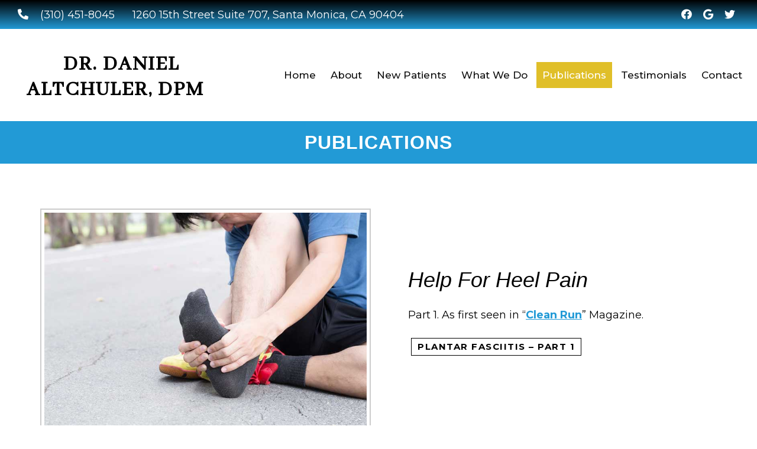

--- FILE ---
content_type: text/html; charset=UTF-8
request_url: https://thedoc4feet.com/publications/
body_size: 10906
content:
<!DOCTYPE html>
<html class="no-js" lang="en-US">
<head itemscope itemtype="http://schema.org/WebSite">
	<meta charset="UTF-8">
	<!-- Always force latest IE rendering engine (even in intranet) & Chrome Frame -->
	<!--[if IE ]>
	<meta http-equiv="X-UA-Compatible" content="IE=edge,chrome=1">
	<![endif]-->
	<link rel="profile" href="https://gmpg.org/xfn/11" />
	                                    <link rel="icon" href="https://thedoc4feet.com/wp-content/themes/mts_schema/images/favicon.png" type="image/x-icon" />
                    


                         
                <meta name="msapplication-TileColor" content="#FFFFFF">
                <meta name="msapplication-TileImage" content="https://thedoc4feet.com/wp-content/themes/mts_schema/images/apple-touch-icon-144-precomposed.png">
                        
        
            
                 
                <link rel="apple-touch-icon-precomposed" href="https://thedoc4feet.com/wp-content/themes/mts_schema/images/apple-touch-icon-144-precomposed.png" />
                    
        <meta name="viewport" content="width=device-width, initial-scale=1">
        <meta name="apple-mobile-web-app-capable" content="yes">
        <meta name="apple-mobile-web-app-status-bar-style" content="black">

        
        <meta itemprop="name" content="Dr. Daniel Altchuler, DPM" />
        <meta itemprop="url" content="https://thedoc4feet.com" />

                                        	<link rel="pingback" href="https://thedoc4feet.com/xmlrpc.php" />
	<meta name='robots' content='index, follow, max-image-preview:large, max-snippet:-1, max-video-preview:-1' />
	<style>img:is([sizes="auto" i], [sizes^="auto," i]) { contain-intrinsic-size: 3000px 1500px }</style>
	<script type="text/javascript">document.documentElement.className = document.documentElement.className.replace( /\bno-js\b/,'js' );</script>
	<!-- This site is optimized with the Yoast SEO plugin v25.5 - https://yoast.com/wordpress/plugins/seo/ -->
	<title>Publications  in Santa Monica, CA | Dr. Daniel Altchuler, DPM</title>
	<meta name="description" content="Publications -" />
	<link rel="canonical" href="https://thedoc4feet.com/publications/" />
	<meta property="og:locale" content="en_US" />
	<meta property="og:type" content="article" />
	<meta property="og:title" content="Publications  in Santa Monica, CA | Dr. Daniel Altchuler, DPM" />
	<meta property="og:description" content="Publications -" />
	<meta property="og:url" content="https://thedoc4feet.com/publications/" />
	<meta property="og:site_name" content="Dr. Daniel Altchuler, DPM" />
	<meta property="article:publisher" content="https://www.facebook.com/thedoc4feet/" />
	<meta property="article:modified_time" content="2022-07-23T17:28:04+00:00" />
	<meta name="twitter:card" content="summary_large_image" />
	<meta name="twitter:site" content="@TheDoc4Feet" />
	<script type="application/ld+json" class="yoast-schema-graph">{"@context":"https://schema.org","@graph":[{"@type":"WebPage","@id":"https://thedoc4feet.com/publications/","url":"https://thedoc4feet.com/publications/","name":"Publications in Santa Monica, CA | Dr. Daniel Altchuler, DPM","isPartOf":{"@id":"https://thedoc4feet.com/#website"},"datePublished":"2022-07-23T17:26:40+00:00","dateModified":"2022-07-23T17:28:04+00:00","description":"Publications -","breadcrumb":{"@id":"https://thedoc4feet.com/publications/#breadcrumb"},"inLanguage":"en-US","potentialAction":[{"@type":"ReadAction","target":["https://thedoc4feet.com/publications/"]}]},{"@type":"BreadcrumbList","@id":"https://thedoc4feet.com/publications/#breadcrumb","itemListElement":[{"@type":"ListItem","position":1,"name":"Home","item":"https://thedoc4feet.com/"},{"@type":"ListItem","position":2,"name":"Publications"}]},{"@type":"WebSite","@id":"https://thedoc4feet.com/#website","url":"https://thedoc4feet.com/","name":"Dr. Daniel Altchuler, DPM","description":"Podiatrist in Santa Monica, CA","potentialAction":[{"@type":"SearchAction","target":{"@type":"EntryPoint","urlTemplate":"https://thedoc4feet.com/?s={search_term_string}"},"query-input":{"@type":"PropertyValueSpecification","valueRequired":true,"valueName":"search_term_string"}}],"inLanguage":"en-US"}]}</script>
	<!-- / Yoast SEO plugin. -->


<link rel='dns-prefetch' href='//ajax.googleapis.com' />
<link rel="alternate" type="application/rss+xml" title="Dr. Daniel Altchuler, DPM &raquo; Feed" href="https://thedoc4feet.com/feed/" />
<link rel="alternate" type="application/rss+xml" title="Dr. Daniel Altchuler, DPM &raquo; Comments Feed" href="https://thedoc4feet.com/comments/feed/" />
<script type="text/javascript">
/* <![CDATA[ */
window._wpemojiSettings = {"baseUrl":"https:\/\/s.w.org\/images\/core\/emoji\/16.0.1\/72x72\/","ext":".png","svgUrl":"https:\/\/s.w.org\/images\/core\/emoji\/16.0.1\/svg\/","svgExt":".svg","source":{"concatemoji":"https:\/\/thedoc4feet.com\/wp-includes\/js\/wp-emoji-release.min.js?ver=6.8.3"}};
/*! This file is auto-generated */
!function(s,n){var o,i,e;function c(e){try{var t={supportTests:e,timestamp:(new Date).valueOf()};sessionStorage.setItem(o,JSON.stringify(t))}catch(e){}}function p(e,t,n){e.clearRect(0,0,e.canvas.width,e.canvas.height),e.fillText(t,0,0);var t=new Uint32Array(e.getImageData(0,0,e.canvas.width,e.canvas.height).data),a=(e.clearRect(0,0,e.canvas.width,e.canvas.height),e.fillText(n,0,0),new Uint32Array(e.getImageData(0,0,e.canvas.width,e.canvas.height).data));return t.every(function(e,t){return e===a[t]})}function u(e,t){e.clearRect(0,0,e.canvas.width,e.canvas.height),e.fillText(t,0,0);for(var n=e.getImageData(16,16,1,1),a=0;a<n.data.length;a++)if(0!==n.data[a])return!1;return!0}function f(e,t,n,a){switch(t){case"flag":return n(e,"\ud83c\udff3\ufe0f\u200d\u26a7\ufe0f","\ud83c\udff3\ufe0f\u200b\u26a7\ufe0f")?!1:!n(e,"\ud83c\udde8\ud83c\uddf6","\ud83c\udde8\u200b\ud83c\uddf6")&&!n(e,"\ud83c\udff4\udb40\udc67\udb40\udc62\udb40\udc65\udb40\udc6e\udb40\udc67\udb40\udc7f","\ud83c\udff4\u200b\udb40\udc67\u200b\udb40\udc62\u200b\udb40\udc65\u200b\udb40\udc6e\u200b\udb40\udc67\u200b\udb40\udc7f");case"emoji":return!a(e,"\ud83e\udedf")}return!1}function g(e,t,n,a){var r="undefined"!=typeof WorkerGlobalScope&&self instanceof WorkerGlobalScope?new OffscreenCanvas(300,150):s.createElement("canvas"),o=r.getContext("2d",{willReadFrequently:!0}),i=(o.textBaseline="top",o.font="600 32px Arial",{});return e.forEach(function(e){i[e]=t(o,e,n,a)}),i}function t(e){var t=s.createElement("script");t.src=e,t.defer=!0,s.head.appendChild(t)}"undefined"!=typeof Promise&&(o="wpEmojiSettingsSupports",i=["flag","emoji"],n.supports={everything:!0,everythingExceptFlag:!0},e=new Promise(function(e){s.addEventListener("DOMContentLoaded",e,{once:!0})}),new Promise(function(t){var n=function(){try{var e=JSON.parse(sessionStorage.getItem(o));if("object"==typeof e&&"number"==typeof e.timestamp&&(new Date).valueOf()<e.timestamp+604800&&"object"==typeof e.supportTests)return e.supportTests}catch(e){}return null}();if(!n){if("undefined"!=typeof Worker&&"undefined"!=typeof OffscreenCanvas&&"undefined"!=typeof URL&&URL.createObjectURL&&"undefined"!=typeof Blob)try{var e="postMessage("+g.toString()+"("+[JSON.stringify(i),f.toString(),p.toString(),u.toString()].join(",")+"));",a=new Blob([e],{type:"text/javascript"}),r=new Worker(URL.createObjectURL(a),{name:"wpTestEmojiSupports"});return void(r.onmessage=function(e){c(n=e.data),r.terminate(),t(n)})}catch(e){}c(n=g(i,f,p,u))}t(n)}).then(function(e){for(var t in e)n.supports[t]=e[t],n.supports.everything=n.supports.everything&&n.supports[t],"flag"!==t&&(n.supports.everythingExceptFlag=n.supports.everythingExceptFlag&&n.supports[t]);n.supports.everythingExceptFlag=n.supports.everythingExceptFlag&&!n.supports.flag,n.DOMReady=!1,n.readyCallback=function(){n.DOMReady=!0}}).then(function(){return e}).then(function(){var e;n.supports.everything||(n.readyCallback(),(e=n.source||{}).concatemoji?t(e.concatemoji):e.wpemoji&&e.twemoji&&(t(e.twemoji),t(e.wpemoji)))}))}((window,document),window._wpemojiSettings);
/* ]]> */
</script>
<link rel='stylesheet' id='twb-open-sans-css' href='https://fonts.googleapis.com/css?family=Open+Sans%3A300%2C400%2C500%2C600%2C700%2C800&#038;display=swap&#038;ver=6.8.3' type='text/css' media='all' />
<link rel='stylesheet' id='twbbwg-global-css' href='https://thedoc4feet.com/wp-content/plugins/photo-gallery/booster/assets/css/global.css?ver=1.0.0' type='text/css' media='all' />
<style id='wp-emoji-styles-inline-css' type='text/css'>

	img.wp-smiley, img.emoji {
		display: inline !important;
		border: none !important;
		box-shadow: none !important;
		height: 1em !important;
		width: 1em !important;
		margin: 0 0.07em !important;
		vertical-align: -0.1em !important;
		background: none !important;
		padding: 0 !important;
	}
</style>
<link rel='stylesheet' id='wp-block-library-css' href='https://thedoc4feet.com/wp-includes/css/dist/block-library/style.min.css?ver=6.8.3' type='text/css' media='all' />
<style id='classic-theme-styles-inline-css' type='text/css'>
/*! This file is auto-generated */
.wp-block-button__link{color:#fff;background-color:#32373c;border-radius:9999px;box-shadow:none;text-decoration:none;padding:calc(.667em + 2px) calc(1.333em + 2px);font-size:1.125em}.wp-block-file__button{background:#32373c;color:#fff;text-decoration:none}
</style>
<style id='pdfemb-pdf-embedder-viewer-style-inline-css' type='text/css'>
.wp-block-pdfemb-pdf-embedder-viewer{max-width:none}

</style>
<style id='global-styles-inline-css' type='text/css'>
:root{--wp--preset--aspect-ratio--square: 1;--wp--preset--aspect-ratio--4-3: 4/3;--wp--preset--aspect-ratio--3-4: 3/4;--wp--preset--aspect-ratio--3-2: 3/2;--wp--preset--aspect-ratio--2-3: 2/3;--wp--preset--aspect-ratio--16-9: 16/9;--wp--preset--aspect-ratio--9-16: 9/16;--wp--preset--color--black: #000000;--wp--preset--color--cyan-bluish-gray: #abb8c3;--wp--preset--color--white: #ffffff;--wp--preset--color--pale-pink: #f78da7;--wp--preset--color--vivid-red: #cf2e2e;--wp--preset--color--luminous-vivid-orange: #ff6900;--wp--preset--color--luminous-vivid-amber: #fcb900;--wp--preset--color--light-green-cyan: #7bdcb5;--wp--preset--color--vivid-green-cyan: #00d084;--wp--preset--color--pale-cyan-blue: #8ed1fc;--wp--preset--color--vivid-cyan-blue: #0693e3;--wp--preset--color--vivid-purple: #9b51e0;--wp--preset--gradient--vivid-cyan-blue-to-vivid-purple: linear-gradient(135deg,rgba(6,147,227,1) 0%,rgb(155,81,224) 100%);--wp--preset--gradient--light-green-cyan-to-vivid-green-cyan: linear-gradient(135deg,rgb(122,220,180) 0%,rgb(0,208,130) 100%);--wp--preset--gradient--luminous-vivid-amber-to-luminous-vivid-orange: linear-gradient(135deg,rgba(252,185,0,1) 0%,rgba(255,105,0,1) 100%);--wp--preset--gradient--luminous-vivid-orange-to-vivid-red: linear-gradient(135deg,rgba(255,105,0,1) 0%,rgb(207,46,46) 100%);--wp--preset--gradient--very-light-gray-to-cyan-bluish-gray: linear-gradient(135deg,rgb(238,238,238) 0%,rgb(169,184,195) 100%);--wp--preset--gradient--cool-to-warm-spectrum: linear-gradient(135deg,rgb(74,234,220) 0%,rgb(151,120,209) 20%,rgb(207,42,186) 40%,rgb(238,44,130) 60%,rgb(251,105,98) 80%,rgb(254,248,76) 100%);--wp--preset--gradient--blush-light-purple: linear-gradient(135deg,rgb(255,206,236) 0%,rgb(152,150,240) 100%);--wp--preset--gradient--blush-bordeaux: linear-gradient(135deg,rgb(254,205,165) 0%,rgb(254,45,45) 50%,rgb(107,0,62) 100%);--wp--preset--gradient--luminous-dusk: linear-gradient(135deg,rgb(255,203,112) 0%,rgb(199,81,192) 50%,rgb(65,88,208) 100%);--wp--preset--gradient--pale-ocean: linear-gradient(135deg,rgb(255,245,203) 0%,rgb(182,227,212) 50%,rgb(51,167,181) 100%);--wp--preset--gradient--electric-grass: linear-gradient(135deg,rgb(202,248,128) 0%,rgb(113,206,126) 100%);--wp--preset--gradient--midnight: linear-gradient(135deg,rgb(2,3,129) 0%,rgb(40,116,252) 100%);--wp--preset--font-size--small: 13px;--wp--preset--font-size--medium: 20px;--wp--preset--font-size--large: 36px;--wp--preset--font-size--x-large: 42px;--wp--preset--spacing--20: 0.44rem;--wp--preset--spacing--30: 0.67rem;--wp--preset--spacing--40: 1rem;--wp--preset--spacing--50: 1.5rem;--wp--preset--spacing--60: 2.25rem;--wp--preset--spacing--70: 3.38rem;--wp--preset--spacing--80: 5.06rem;--wp--preset--shadow--natural: 6px 6px 9px rgba(0, 0, 0, 0.2);--wp--preset--shadow--deep: 12px 12px 50px rgba(0, 0, 0, 0.4);--wp--preset--shadow--sharp: 6px 6px 0px rgba(0, 0, 0, 0.2);--wp--preset--shadow--outlined: 6px 6px 0px -3px rgba(255, 255, 255, 1), 6px 6px rgba(0, 0, 0, 1);--wp--preset--shadow--crisp: 6px 6px 0px rgba(0, 0, 0, 1);}:where(.is-layout-flex){gap: 0.5em;}:where(.is-layout-grid){gap: 0.5em;}body .is-layout-flex{display: flex;}.is-layout-flex{flex-wrap: wrap;align-items: center;}.is-layout-flex > :is(*, div){margin: 0;}body .is-layout-grid{display: grid;}.is-layout-grid > :is(*, div){margin: 0;}:where(.wp-block-columns.is-layout-flex){gap: 2em;}:where(.wp-block-columns.is-layout-grid){gap: 2em;}:where(.wp-block-post-template.is-layout-flex){gap: 1.25em;}:where(.wp-block-post-template.is-layout-grid){gap: 1.25em;}.has-black-color{color: var(--wp--preset--color--black) !important;}.has-cyan-bluish-gray-color{color: var(--wp--preset--color--cyan-bluish-gray) !important;}.has-white-color{color: var(--wp--preset--color--white) !important;}.has-pale-pink-color{color: var(--wp--preset--color--pale-pink) !important;}.has-vivid-red-color{color: var(--wp--preset--color--vivid-red) !important;}.has-luminous-vivid-orange-color{color: var(--wp--preset--color--luminous-vivid-orange) !important;}.has-luminous-vivid-amber-color{color: var(--wp--preset--color--luminous-vivid-amber) !important;}.has-light-green-cyan-color{color: var(--wp--preset--color--light-green-cyan) !important;}.has-vivid-green-cyan-color{color: var(--wp--preset--color--vivid-green-cyan) !important;}.has-pale-cyan-blue-color{color: var(--wp--preset--color--pale-cyan-blue) !important;}.has-vivid-cyan-blue-color{color: var(--wp--preset--color--vivid-cyan-blue) !important;}.has-vivid-purple-color{color: var(--wp--preset--color--vivid-purple) !important;}.has-black-background-color{background-color: var(--wp--preset--color--black) !important;}.has-cyan-bluish-gray-background-color{background-color: var(--wp--preset--color--cyan-bluish-gray) !important;}.has-white-background-color{background-color: var(--wp--preset--color--white) !important;}.has-pale-pink-background-color{background-color: var(--wp--preset--color--pale-pink) !important;}.has-vivid-red-background-color{background-color: var(--wp--preset--color--vivid-red) !important;}.has-luminous-vivid-orange-background-color{background-color: var(--wp--preset--color--luminous-vivid-orange) !important;}.has-luminous-vivid-amber-background-color{background-color: var(--wp--preset--color--luminous-vivid-amber) !important;}.has-light-green-cyan-background-color{background-color: var(--wp--preset--color--light-green-cyan) !important;}.has-vivid-green-cyan-background-color{background-color: var(--wp--preset--color--vivid-green-cyan) !important;}.has-pale-cyan-blue-background-color{background-color: var(--wp--preset--color--pale-cyan-blue) !important;}.has-vivid-cyan-blue-background-color{background-color: var(--wp--preset--color--vivid-cyan-blue) !important;}.has-vivid-purple-background-color{background-color: var(--wp--preset--color--vivid-purple) !important;}.has-black-border-color{border-color: var(--wp--preset--color--black) !important;}.has-cyan-bluish-gray-border-color{border-color: var(--wp--preset--color--cyan-bluish-gray) !important;}.has-white-border-color{border-color: var(--wp--preset--color--white) !important;}.has-pale-pink-border-color{border-color: var(--wp--preset--color--pale-pink) !important;}.has-vivid-red-border-color{border-color: var(--wp--preset--color--vivid-red) !important;}.has-luminous-vivid-orange-border-color{border-color: var(--wp--preset--color--luminous-vivid-orange) !important;}.has-luminous-vivid-amber-border-color{border-color: var(--wp--preset--color--luminous-vivid-amber) !important;}.has-light-green-cyan-border-color{border-color: var(--wp--preset--color--light-green-cyan) !important;}.has-vivid-green-cyan-border-color{border-color: var(--wp--preset--color--vivid-green-cyan) !important;}.has-pale-cyan-blue-border-color{border-color: var(--wp--preset--color--pale-cyan-blue) !important;}.has-vivid-cyan-blue-border-color{border-color: var(--wp--preset--color--vivid-cyan-blue) !important;}.has-vivid-purple-border-color{border-color: var(--wp--preset--color--vivid-purple) !important;}.has-vivid-cyan-blue-to-vivid-purple-gradient-background{background: var(--wp--preset--gradient--vivid-cyan-blue-to-vivid-purple) !important;}.has-light-green-cyan-to-vivid-green-cyan-gradient-background{background: var(--wp--preset--gradient--light-green-cyan-to-vivid-green-cyan) !important;}.has-luminous-vivid-amber-to-luminous-vivid-orange-gradient-background{background: var(--wp--preset--gradient--luminous-vivid-amber-to-luminous-vivid-orange) !important;}.has-luminous-vivid-orange-to-vivid-red-gradient-background{background: var(--wp--preset--gradient--luminous-vivid-orange-to-vivid-red) !important;}.has-very-light-gray-to-cyan-bluish-gray-gradient-background{background: var(--wp--preset--gradient--very-light-gray-to-cyan-bluish-gray) !important;}.has-cool-to-warm-spectrum-gradient-background{background: var(--wp--preset--gradient--cool-to-warm-spectrum) !important;}.has-blush-light-purple-gradient-background{background: var(--wp--preset--gradient--blush-light-purple) !important;}.has-blush-bordeaux-gradient-background{background: var(--wp--preset--gradient--blush-bordeaux) !important;}.has-luminous-dusk-gradient-background{background: var(--wp--preset--gradient--luminous-dusk) !important;}.has-pale-ocean-gradient-background{background: var(--wp--preset--gradient--pale-ocean) !important;}.has-electric-grass-gradient-background{background: var(--wp--preset--gradient--electric-grass) !important;}.has-midnight-gradient-background{background: var(--wp--preset--gradient--midnight) !important;}.has-small-font-size{font-size: var(--wp--preset--font-size--small) !important;}.has-medium-font-size{font-size: var(--wp--preset--font-size--medium) !important;}.has-large-font-size{font-size: var(--wp--preset--font-size--large) !important;}.has-x-large-font-size{font-size: var(--wp--preset--font-size--x-large) !important;}
:where(.wp-block-post-template.is-layout-flex){gap: 1.25em;}:where(.wp-block-post-template.is-layout-grid){gap: 1.25em;}
:where(.wp-block-columns.is-layout-flex){gap: 2em;}:where(.wp-block-columns.is-layout-grid){gap: 2em;}
:root :where(.wp-block-pullquote){font-size: 1.5em;line-height: 1.6;}
</style>
<link rel='stylesheet' id='bwg_fonts-css' href='https://thedoc4feet.com/wp-content/plugins/photo-gallery/css/bwg-fonts/fonts.css?ver=0.0.1' type='text/css' media='all' />
<link rel='stylesheet' id='sumoselect-css' href='https://thedoc4feet.com/wp-content/plugins/photo-gallery/css/sumoselect.min.css?ver=3.4.6' type='text/css' media='all' />
<link rel='stylesheet' id='mCustomScrollbar-css' href='https://thedoc4feet.com/wp-content/plugins/photo-gallery/css/jquery.mCustomScrollbar.min.css?ver=3.1.5' type='text/css' media='all' />
<link rel='stylesheet' id='bwg_googlefonts-css' href='https://fonts.googleapis.com/css?family=Ubuntu&#038;subset=greek,latin,greek-ext,vietnamese,cyrillic-ext,latin-ext,cyrillic' type='text/css' media='all' />
<link rel='stylesheet' id='bwg_frontend-css' href='https://thedoc4feet.com/wp-content/plugins/photo-gallery/css/styles.min.css?ver=1.8.35' type='text/css' media='all' />
<link rel='stylesheet' id='schema-stylesheet-css' href='https://thedoc4feet.com/wp-content/themes/york-child/style.css?ver=6.8.3' type='text/css' media='all' />
<style id='schema-stylesheet-inline-css' type='text/css'>

        body {background-color:#fff;background-image:url(https://thedoc4feet.com/wp-content/themes/mts_schema/images/nobg.png);}
         
        #secondary-navigation > nav > ul > li:hover > a,
        #secondary-navigation > nav > ul > li.current-menu-item > a,
        #secondary-navigation > nav > ul > li.current-menu-parent > a,
        #secondary-navigation > nav ul.sub-menu > li.current_page_item > a,
        #secondary-navigation > nav > ul > li.current-menu-item > a { color: #fff !important; }

        #secondary-navigation > nav > ul > li:hover,
        #secondary-navigation > nav > ul > li.current-menu-item,
        #secondary-navigation > nav > ul li.current-menu-item ,
        #secondary-navigation > nav > ul > li.current-menu-parent  { background-color: #e0bf29 !important; }

        staff-grid p + span,
        .dflex p + span,
        .staff-block,
        a.btn,
        a.niceButi { background-color: #e0bf29 !important }

        .side-social-icons a, 
        .page-header,
        section.page-header,section#wda_testi:after,html button.aicon_link, div.header-social-icons a { background-color: #229ad6 !important; }
        .dm-service-section:nth-child(even) img { outline: 2px solid #000000; }
        .mobileBtn a, .hours { background-color: #229ad6; } }
        html ul ul.wda-long-menu { background-color: #229ad6; } }


        .pace .pace-progress, #mobile-menu-wrapper ul li a:hover, .page-numbers.current, .pagination a:hover, .single .pagination a:hover .current { background: #229ad6; }
        .postauthor h5, .single_post a, .textwidget a, .pnavigation2 a, .sidebar.c-4-12 a:hover, footer .widget li a:hover, .sidebar.c-4-12 a:hover, .reply a, .title a:hover, .post-info a:hover, .widget .thecomment, #tabber .inside li a:hover, .readMore a:hover, .fn a, a, a:hover, #secondary-navigation .navigation ul li a:hover, .readMore a, #primary-navigation a:hover, #secondary-navigation .navigation ul .current-menu-item a, .widget .wp_review_tab_widget_content a, .sidebar .wpt_widget_content a { color:#229ad6; }
         a#pull, #commentform input#submit, #mtscontact_submit, .mts-subscribe input[type='submit'], .widget_product_search input[type='submit'], #move-to-top:hover, .currenttext, .pagination a:hover, .pagination .nav-previous a:hover, .pagination .nav-next a:hover, #load-posts a:hover, .single .pagination a:hover .currenttext, .single .pagination > .current .currenttext, #tabber ul.tabs li a.selected, .tagcloud a, .navigation ul .sfHover a, .woocommerce a.button, .woocommerce-page a.button, .woocommerce button.button, .woocommerce-page button.button, .woocommerce input.button, .woocommerce-page input.button, .woocommerce #respond input#submit, .woocommerce-page #respond input#submit, .woocommerce #content input.button, .woocommerce-page #content input.button, .woocommerce .bypostauthor:after, #searchsubmit, .woocommerce nav.woocommerce-pagination ul li span.current, .woocommerce-page nav.woocommerce-pagination ul li span.current, .woocommerce #content nav.woocommerce-pagination ul li span.current, .woocommerce-page #content nav.woocommerce-pagination ul li span.current, .woocommerce nav.woocommerce-pagination ul li a:hover, .woocommerce-page nav.woocommerce-pagination ul li a:hover, .woocommerce #content nav.woocommerce-pagination ul li a:hover, .woocommerce-page #content nav.woocommerce-pagination ul li a:hover, .woocommerce nav.woocommerce-pagination ul li a:focus, .woocommerce-page nav.woocommerce-pagination ul li a:focus, .woocommerce #content nav.woocommerce-pagination ul li a:focus, .woocommerce-page #content nav.woocommerce-pagination ul li a:focus, .woocommerce a.button, .woocommerce-page a.button, .woocommerce button.button, .woocommerce-page button.button, .woocommerce input.button, .woocommerce-page input.button, .woocommerce #respond input#submit, .woocommerce-page #respond input#submit, .woocommerce #content input.button, .woocommerce-page #content input.button, .latestPost-review-wrapper, .latestPost .review-type-circle.latestPost-review-wrapper, #wpmm-megamenu .review-total-only, .sbutton, #searchsubmit, .widget .wpt_widget_content #tags-tab-content ul li a, .widget .review-total-only.large-thumb { background-color:#229ad6; color: #fff!important; }
        .related-posts .title a:hover, .latestPost .title a { color: #229ad6; }
        .navigation #wpmm-megamenu .wpmm-pagination a { background-color: #229ad6!important; }
        footer {background-color:#000000; }
        footer {background-image: url(  );}
        .copyrights,.move_down{ background-color: ; }
        .copyrights:before {  border-color: transparent transparent  transparent; }
        .flex-control-thumbs .flex-active{ border-top:3px solid #229ad6;}
        .wpmm-megamenu-showing.wpmm-light-scheme { background-color:#229ad6!important; }
        
        
        
        
        
            
</style>
<link rel='stylesheet' id='owl-carousel-css' href='https://thedoc4feet.com/wp-content/themes/mts_schema/css/owl.carousel.css' type='text/css' media='all' />
<link rel='stylesheet' id='animatecss-css' href='https://thedoc4feet.com/wp-content/themes/mts_schema/css/animate.min.css?ver=6.8.3' type='text/css' media='all' />
<link rel='stylesheet' id='fontawesome-css' href='https://thedoc4feet.com/wp-content/themes/mts_schema/fonts/all.min.css?ver=6.8.3' type='text/css' media='all' />
<link rel='stylesheet' id='responsive-css' href='https://thedoc4feet.com/wp-content/themes/mts_schema/css/responsive.css?ver=6.8.3' type='text/css' media='all' />
<link rel='stylesheet' id='slickcss-css' href='https://thedoc4feet.com/wp-content/themes/york-child/assets/slick.css?ver=6.8.3' type='text/css' media='all' />
<style id='slickcss-inline-css' type='text/css'>

    	:root {
		    --pColor: #229ad6;
		    --sColor: #000000;
		    --aColor: #e0bf29;
		}
    
</style>
<link rel='stylesheet' id='wda_staff_dup-css' href='https://thedoc4feet.com/wp-content/themes/mts_schema/theme-specific/doctors/doctor-dup.css?ver=6.8.3' type='text/css' media='all' />
<script type="text/javascript" src="https://ajax.googleapis.com/ajax/libs/jquery/1.12.4/jquery.min.js?ver=1.12.4" id="jquery-js"></script>
<script type="text/javascript" src="https://thedoc4feet.com/wp-content/plugins/photo-gallery/booster/assets/js/circle-progress.js?ver=1.2.2" id="twbbwg-circle-js"></script>
<script type="text/javascript" id="twbbwg-global-js-extra">
/* <![CDATA[ */
var twb = {"nonce":"e6360d0a05","ajax_url":"https:\/\/thedoc4feet.com\/wp-admin\/admin-ajax.php","plugin_url":"https:\/\/thedoc4feet.com\/wp-content\/plugins\/photo-gallery\/booster","href":"https:\/\/thedoc4feet.com\/wp-admin\/admin.php?page=twbbwg_photo-gallery"};
var twb = {"nonce":"e6360d0a05","ajax_url":"https:\/\/thedoc4feet.com\/wp-admin\/admin-ajax.php","plugin_url":"https:\/\/thedoc4feet.com\/wp-content\/plugins\/photo-gallery\/booster","href":"https:\/\/thedoc4feet.com\/wp-admin\/admin.php?page=twbbwg_photo-gallery"};
/* ]]> */
</script>
<script type="text/javascript" src="https://thedoc4feet.com/wp-content/plugins/photo-gallery/booster/assets/js/global.js?ver=1.0.0" id="twbbwg-global-js"></script>
<script type="text/javascript" src="https://thedoc4feet.com/wp-content/plugins/photo-gallery/js/jquery.sumoselect.min.js?ver=3.4.6" id="sumoselect-js"></script>
<script type="text/javascript" src="https://thedoc4feet.com/wp-content/plugins/photo-gallery/js/tocca.min.js?ver=2.0.9" id="bwg_mobile-js"></script>
<script type="text/javascript" src="https://thedoc4feet.com/wp-content/plugins/photo-gallery/js/jquery.mCustomScrollbar.concat.min.js?ver=3.1.5" id="mCustomScrollbar-js"></script>
<script type="text/javascript" src="https://thedoc4feet.com/wp-content/plugins/photo-gallery/js/jquery.fullscreen.min.js?ver=0.6.0" id="jquery-fullscreen-js"></script>
<script type="text/javascript" id="bwg_frontend-js-extra">
/* <![CDATA[ */
var bwg_objectsL10n = {"bwg_field_required":"field is required.","bwg_mail_validation":"This is not a valid email address.","bwg_search_result":"There are no images matching your search.","bwg_select_tag":"Select Tag","bwg_order_by":"Order By","bwg_search":"Search","bwg_show_ecommerce":"Show Ecommerce","bwg_hide_ecommerce":"Hide Ecommerce","bwg_show_comments":"Show Comments","bwg_hide_comments":"Hide Comments","bwg_restore":"Restore","bwg_maximize":"Maximize","bwg_fullscreen":"Fullscreen","bwg_exit_fullscreen":"Exit Fullscreen","bwg_search_tag":"SEARCH...","bwg_tag_no_match":"No tags found","bwg_all_tags_selected":"All tags selected","bwg_tags_selected":"tags selected","play":"Play","pause":"Pause","is_pro":"","bwg_play":"Play","bwg_pause":"Pause","bwg_hide_info":"Hide info","bwg_show_info":"Show info","bwg_hide_rating":"Hide rating","bwg_show_rating":"Show rating","ok":"Ok","cancel":"Cancel","select_all":"Select all","lazy_load":"0","lazy_loader":"https:\/\/thedoc4feet.com\/wp-content\/plugins\/photo-gallery\/images\/ajax_loader.png","front_ajax":"0","bwg_tag_see_all":"see all tags","bwg_tag_see_less":"see less tags"};
/* ]]> */
</script>
<script type="text/javascript" src="https://thedoc4feet.com/wp-content/plugins/photo-gallery/js/scripts.min.js?ver=1.8.35" id="bwg_frontend-js"></script>
<script type="text/javascript" id="customscript-js-extra">
/* <![CDATA[ */
var mts_customscript = {"responsive":"1","nav_menu":"both"};
/* ]]> */
</script>
<script type="text/javascript" src="https://thedoc4feet.com/wp-content/themes/mts_schema/js/customscript.js?ver=6.8.3" id="customscript-js"></script>
<script type="text/javascript" src="https://thedoc4feet.com/wp-content/themes/york-child/assets/waypoints.min.js?ver=6.8.3" id="waypoints-js"></script>
<script type="text/javascript" src="https://thedoc4feet.com/wp-content/themes/york-child/assets/wow.js?ver=6.8.3" id="wow-js"></script>
<script type="text/javascript" src="https://thedoc4feet.com/wp-content/themes/york-child/assets/parallax.min.js?ver=6.8.3" id="parallax-js"></script>
<script type="text/javascript" src="https://thedoc4feet.com/wp-content/themes/york-child/assets/slick.min.js?ver=6.8.3" id="slick-js"></script>
<link rel="https://api.w.org/" href="https://thedoc4feet.com/wp-json/" /><link rel="alternate" title="JSON" type="application/json" href="https://thedoc4feet.com/wp-json/wp/v2/pages/68" /><link rel="EditURI" type="application/rsd+xml" title="RSD" href="https://thedoc4feet.com/xmlrpc.php?rsd" />
<meta name="generator" content="WordPress 6.8.3" />
<link rel='shortlink' href='https://thedoc4feet.com/?p=68' />
<link rel="alternate" title="oEmbed (JSON)" type="application/json+oembed" href="https://thedoc4feet.com/wp-json/oembed/1.0/embed?url=https%3A%2F%2Fthedoc4feet.com%2Fpublications%2F" />
<link rel="alternate" title="oEmbed (XML)" type="text/xml+oembed" href="https://thedoc4feet.com/wp-json/oembed/1.0/embed?url=https%3A%2F%2Fthedoc4feet.com%2Fpublications%2F&#038;format=xml" />
<!-- Stream WordPress user activity plugin v4.1.1 -->
<link href="//fonts.googleapis.com/css?family=Abhaya+Libre:normal|Montserrat:500|Montserrat:normal|Montserrat:700|Montserrat:600&amp;subset=latin" rel="stylesheet" type="text/css">
<style type="text/css">
#logo a { font-family: 'Abhaya Libre'; font-weight: normal; font-size: 32px; color: #222222;text-transform: uppercase; }
#secondary-navigation a { font-family: 'Montserrat'; font-weight: 500; font-size: 17px; color: #0f0f0f;text-transform: uppercase; }
body { font-family: 'Montserrat'; font-weight: normal; font-size: 18px; color: #000000; }
h1 { font-family: 'Montserrat'; font-weight: 700; font-size: 36px; color: #000000; }
h2 { font-family: 'Montserrat'; font-weight: 600; font-size: 32px; color: #000000; }
h3 { font-family: 'Montserrat'; font-weight: 600; font-size: 26px; color: #000000; }
h4 { font-family: 'Montserrat'; font-weight: normal; font-size: 20px; color: #000000; }
h5 { font-family: 'Montserrat'; font-weight: normal; font-size: 18px; color: #000000; }
h6 { font-family: 'Montserrat'; font-weight: normal; font-size: 16px; color: #000000; }
</style>
<script type="application/ld+json" class="dm-schema">
    	{
		    "@context": "http://schema.org",
		    "@type": "Podiatrist",
		    "name": "Dr. Daniel Altchuler, DPM",
		    "url": "https://thedoc4feet.com",
		    "image": "",
		    "address": {
		        "addressLocality": "Santa",
		        "addressRegion": "",
		        "postalCode": "CA90404",
		        "streetAddress": "1260 15th Street Suite 707 "
		    },
		    "openingHours": "Monday: 10am - 5pm,Tuesday: 9am - 5pm,Wednesday: 9am - 4pm,Thursday: 9am - 5pm,Friday: 9am - 2pm",
		    "priceRange": "$$",
		    "telephone" : "+1-(310) 451-8045",
		    "description": "Convenient and affordable Podiatrist in Santa Monica, CA."
    	}
     </script>
            <script async src="https://www.googletagmanager.com/gtag/js?id=G-KS3EW3CM1Y"></script>
            <script>
              window.dataLayer = window.dataLayer || [];
              function gtag(){dataLayer.push(arguments);}
              gtag('js', new Date());

              gtag('config', 'G-KS3EW3CM1Y');
            </script>

        		<style type="text/css" id="wp-custom-css">
			#header .logo-wrap {
    min-width: 300px;
}		</style>
		</head>
<body data-rsssl=1 id="blog" class="wp-singular page-template-default page page-id-68 wp-theme-mts_schema wp-child-theme-york-child main" itemscope itemtype="http://schema.org/WebPage">       
	<div class="main-container">
					<header id="site-header" class="main-header classic-menu regular_header" role="banner" itemscope itemtype="http://schema.org/WPHeader">
				<div class="main-head-wrap">
				    <div id="regular-header">
				    	<div class="container-wide dm-flex">
				    		<div class="dm-half phone-header">
				    			<p>
				    				<i class="fa fa-phone-alt"></i>
				    				<a href="tel:(310) 451-8045">(310) 451-8045</a>
				    			</p>
				    			<p>
				    								    					<a href="https://goo.gl/maps/x72FV1Dfb9LRT8sD7" target="_blank"> 1260 15th Street Suite 707, Santa Monica, CA 90404 </a> 
				    								    			</p>
				    							    		</div>
				    		<div class="dm-third social-header">
				    					<div class="social-icons">
	        	            	               		            		<a href="https://www.facebook.com/thedoc4feet/" class="header-facebook" target="_blank">
		                	<span class="fa fa-facebook"></span>
		                </a>
	            		            	        	            	               		            		<a href="https://goo.gl/maps/x72FV1Dfb9LRT8sD7" class="header-google" target="_blank">
		                	<span class="fa fa-google"></span>
		                </a>
	            		            	        	            	               		            		<a href="https://twitter.com/TheDoc4Feet" class="header-twitter" target="_blank">
		                	<span class="fa fa-twitter"></span>
		                </a>
	            		            	        	    </div>
				    		</div>
						</div>
					</div>
					<div id="header">
					    <div class="container-wide">
						    							<div id="secondary-navigation" class="secondary-navigation" role="navigation" itemscope itemtype="http://schema.org/SiteNavigationElement">
								<div class="logo-wrap">
																														  <h2 id="logo" class="text-logo" itemprop="headline">
													<a href="https://thedoc4feet.com">Dr. Daniel Altchuler, DPM</a>
												</h2><!-- END #logo -->
																											</div>
								
									<nav class="navigation clearfix mobile-menu-wrapper">
																					<ul id="menu-main-menu" class="menu clearfix"><li id="menu-item-43" class="menu-item menu-item-type-post_type menu-item-object-page menu-item-home menu-item-43"><a href="https://thedoc4feet.com/">Home</a></li>
<li id="menu-item-36" class="menu-item menu-item-type-post_type menu-item-object-page menu-item-has-children menu-item-36"><a href="https://thedoc4feet.com/about/">About</a>
<ul class="sub-menu">
	<li id="menu-item-115" class="menu-item menu-item-type-post_type menu-item-object-page menu-item-115"><a href="https://thedoc4feet.com/meet-dr-dan/">Meet Dr. Dan</a></li>
	<li id="menu-item-114" class="menu-item menu-item-type-post_type menu-item-object-page menu-item-114"><a href="https://thedoc4feet.com/meet-dr-eileen/">Meet Dr. Eileen</a></li>
</ul>
</li>
<li id="menu-item-35" class="menu-item menu-item-type-post_type menu-item-object-page menu-item-has-children menu-item-35"><a href="https://thedoc4feet.com/new-patients/">New Patients</a>
<ul class="sub-menu">
	<li id="menu-item-32" class="menu-item menu-item-type-post_type menu-item-object-page menu-item-32"><a href="https://thedoc4feet.com/appointments/">Appointments</a></li>
	<li id="menu-item-117" class="menu-item menu-item-type-post_type menu-item-object-page menu-item-117"><a href="https://thedoc4feet.com/online-forms/">Online Forms</a></li>
</ul>
</li>
<li id="menu-item-34" class="menu-item menu-item-type-post_type menu-item-object-page menu-item-has-children menu-item-34"><a href="https://thedoc4feet.com/what-we-do/">What We Do</a>
<ul class="sub-menu">
	<li id="menu-item-136" class="menu-item menu-item-type-post_type menu-item-object-page menu-item-136"><a href="https://thedoc4feet.com/sole-support/">Sole Support</a></li>
	<li id="menu-item-134" class="menu-item menu-item-type-post_type menu-item-object-page menu-item-134"><a href="https://thedoc4feet.com/shockwave-therapy/">Shockwave Therapy</a></li>
	<li id="menu-item-135" class="menu-item menu-item-type-post_type menu-item-object-page menu-item-135"><a href="https://thedoc4feet.com/regenerative-medicine/">Regenerative Medicine</a></li>
	<li id="menu-item-158" class="menu-item menu-item-type-post_type menu-item-object-page menu-item-158"><a href="https://thedoc4feet.com/general-podiatry/">General Podiatry</a></li>
</ul>
</li>
<li id="menu-item-116" class="menu-item menu-item-type-post_type menu-item-object-page current-menu-item page_item page-item-68 current_page_item menu-item-116"><a href="https://thedoc4feet.com/publications/">Publications</a></li>
<li id="menu-item-113" class="menu-item menu-item-type-post_type menu-item-object-page menu-item-113"><a href="https://thedoc4feet.com/testimonials/">Testimonials</a></li>
<li id="menu-item-33" class="menu-item menu-item-type-post_type menu-item-object-page menu-item-33"><a href="https://thedoc4feet.com/contact/">Contact</a></li>
</ul>																			</nav>
																<a href="#" id="pull" class="toggle-mobile-menu"></a>
							</div>         
						</div><!--.container-->
					</div>
				</div>
			</header>
		<div class="clear"></div>
	<div id="page" class="single no-padding">
	<section class="page-header">
		<div class="container">
			<h2 class="page-title">Publications</h2>
		</div>
	</section>
	<article class="article">
		<div id="content_box" >
							<div id="post-68" class="g post post-68 page type-page status-publish">
					<div class="single_page">
																			<div class="post-content">
								<div class="dm-service-section ">
<div class="dm-container">
<div class="dm-flex">
<div class="dm-half wow fadeInRight"><img fetchpriority="high" decoding="async" class="alignnone size-full wp-image-72" src="/wp-content/uploads/2022/07/Plantar-Fasciitis-1.jpg" alt="" width="800" height="534" srcset="https://thedoc4feet.com/wp-content/uploads/2022/07/Plantar-Fasciitis-1.jpg 800w, https://thedoc4feet.com/wp-content/uploads/2022/07/Plantar-Fasciitis-1-300x200.jpg 300w, https://thedoc4feet.com/wp-content/uploads/2022/07/Plantar-Fasciitis-1-768x513.jpg 768w" sizes="(max-width: 800px) 100vw, 800px" />
</div>
<div class="dm-half wow fadeInLeft dm-space">
<h3>Help For Heel Pain</h3>
<p>Part 1. As first seen in &#8220;<a href="http://www.cleanrun.com/">Clean Run</a>&#8221; Magazine.</p>
<p><a href="https://thedoc4feet.com/wp-content/uploads/2022/07/HelpforHeelPain-TheFactsAboutPlantarFasciitisPart1Dr.DanAltchuler-CleanRunMarch2011reduced1.pdf" target="_blank" rel="noopener" class="btn">Plantar Fasciitis &#8211; Part 1</a></p>
</div>
</div>
</div>
</div>
<div class="dm-service-section ">
<div class="dm-container">
<div class="dm-flex">
<div class="dm-half wow fadeInRight">
<p><img decoding="async" class="alignnone size-full wp-image-71" src="/wp-content/uploads/2022/07/plantar-fasciitis.jpg" alt="" width="1000" height="667" srcset="https://thedoc4feet.com/wp-content/uploads/2022/07/plantar-fasciitis.jpg 1000w, https://thedoc4feet.com/wp-content/uploads/2022/07/plantar-fasciitis-300x200.jpg 300w, https://thedoc4feet.com/wp-content/uploads/2022/07/plantar-fasciitis-768x512.jpg 768w, https://thedoc4feet.com/wp-content/uploads/2022/07/plantar-fasciitis-800x533.jpg 800w" sizes="(max-width: 1000px) 100vw, 1000px" /></p>
</div>
<div class="dm-half wow fadeInLeft dm-space">
<h3>Help For Heel Pain</h3>
<p>Part 2. As first seen in &#8220;<a href="http://www.cleanrun.com/" target="_blank" rel="noopener">Clean Run</a>&#8221; Magazine.</p>
<p><a href="https://thedoc4feet.com/wp-content/uploads/2022/07/HelpforHeelPain-TheFactsAboutPlantarFasciitisPart2Dr.DanAltchuler-CleanRunApril2011reduced1.pdf" target="_blank" rel="noopener" class="btn">Plantar Fasciitis &#8211; Part 2</a></p>
</div>
</div>
</div>
</div>
						
							</div>
											</div>
				</div>
					</div>
	</article>
	<!--< ?php get_sidebar(); ?>-->
	</div><!--#page-->
		<section class="footer-form">
		<dvic class="page-title">
			<div class="color-block"></div>
			<div class="title-block">
				<h3> CONNECT WITH US </h3>
				<span> We look forward to meeting you. </span>
			</div>
			<div class="color-block"></div>
		</dvic>
		<div class="container">
			<p>
				We'd love to hear from you! Please call us today at <a href="tel:(310) 451-8045">(310) 451-8045</a>.
			</p>
			
		</div>
		<script type="text/javascript">
			jQuery(window).load(function() {		
				jQuery('.footer-form label').each(function() {
					var label = jQuery(this).text();
					jQuery(this).next().children().attr('placeholder', label);
					jQuery(this).detach();
				});
				jQuery('.wrap-span a').wrapInner('<span></span>');
			});
		</script>
	</section>
	<footer id="site-footer" role="contentinfo" itemscope itemtype="http://schema.org/WPFooter">
        <div class="container-wide dm-flex">

			<div class="dm-third">
									<div class="footer-icons">
				        				            				                <p>
				                	<a href="https://www.facebook.com/thedoc4feet/" class="header-facebook" target="_blank">
					                	<span> facebook </span>
					                </a>
				            	</p>
				            				        				            				                <p>
				                	<a href="https://goo.gl/maps/x72FV1Dfb9LRT8sD7" class="header-google" target="_blank">
					                	<span> google </span>
					                </a>
				            	</p>
				            				        				            				                <p>
				                	<a href="https://twitter.com/TheDoc4Feet" class="header-twitter" target="_blank">
					                	<span> twitter </span>
					                </a>
				            	</p>
				            				        				    </div>
							</div>
			<div class="dm-third">
				<p> 
					  <a href="tel:(310) 451-8045"><span> (310) 451-8045  </span></a> 				</p>
				<p>	 							<a href="https://goo.gl/maps/x72FV1Dfb9LRT8sD7" target="_blank"><span> 1260 15th Street Suite 707 <br> Santa Monica, CA 90404 </span></a> 					 
				</p>
			</div>
			<div class="dm-third">
				<p> <a href="/sitemap/"> <span> Sitemap </span> </a> </p>
				<p> <a href="/accessibility/"> <span>  Accessibility </span> </a> </p>  
				<p class="wrap-span"> <a href="https://doctormultimedia.com/" target="_blank">Website by DOCTOR Multimedia</a> </p>
			</div>
					</div>
	</footer><!--#site-footer-->
</div><!--.main-container-->

<script type="speculationrules">
{"prefetch":[{"source":"document","where":{"and":[{"href_matches":"\/*"},{"not":{"href_matches":["\/wp-*.php","\/wp-admin\/*","\/wp-content\/uploads\/*","\/wp-content\/*","\/wp-content\/plugins\/*","\/wp-content\/themes\/york-child\/*","\/wp-content\/themes\/mts_schema\/*","\/*\\?(.+)"]}},{"not":{"selector_matches":"a[rel~=\"nofollow\"]"}},{"not":{"selector_matches":".no-prefetch, .no-prefetch a"}}]},"eagerness":"conservative"}]}
</script>
<div class="cta_fixed_button"><a class="sticks" href="tel:(310) 451-8045" onclick="ga('send', 'event', { eventCategory: 'Mobile', eventAction: 'Call Us', eventValue: 25});"> <i class="fa fa-phone"></i> Call Us </a></div><div class="move_down"></div><link rel='stylesheet' id='slick-main-css-css' href='https://thedoc4feet.com/wp-content/themes/mts_schema/css/slick.css?ver=6.8.3' type='text/css' media='all' />
<script type="text/javascript" id="owl-carousel-js-extra">
/* <![CDATA[ */
var slideropts = {"rtl_support":null};
/* ]]> */
</script>
<script type="text/javascript" src="https://thedoc4feet.com/wp-content/themes/mts_schema/js/owl.carousel.min.js" id="owl-carousel-js"></script>
<script type="text/javascript" src="https://thedoc4feet.com/wp-content/themes/mts_schema/js/slick.js?ver=6.8.3" id="slick-main-js"></script>
</body>
</html>
<!--
Performance optimized by W3 Total Cache. Learn more: https://www.boldgrid.com/w3-total-cache/

Page Caching using Disk: Enhanced 
Database Caching 1/83 queries in 0.219 seconds using Disk (Request-wide modification query)

Served from: thedoc4feet.com @ 2026-01-18 09:00:09 by W3 Total Cache
-->